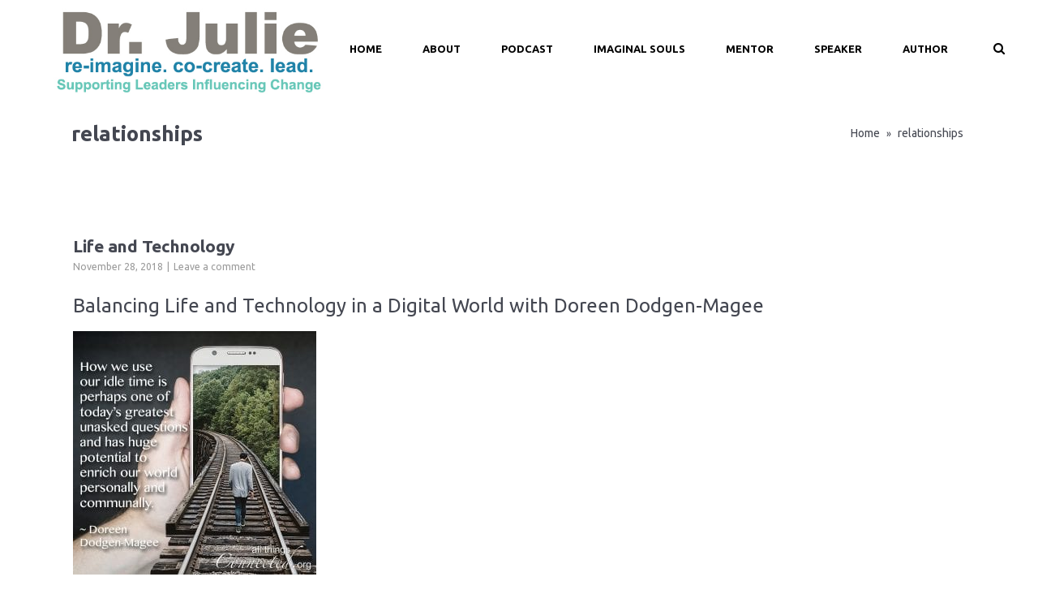

--- FILE ---
content_type: text/css
request_url: https://juliekrull.com/wp-content/themes/quince/style.css?ver=6.9
body_size: 11606
content:
/*
Theme Name: Quince
Theme URI: http://mnkythemes.com/quince
Description: Quince is a modern multipurpose WordPress business theme. Available exclusively on Theme Forest.
Author: MNKY
Author URI: http://themeforest.net/user/MNKY
Version: 1.8.9
License: Envato Marketplaces Split Licence
License URI: Envato Marketplace Item License Certificate
Text Domain: quince

-----------------------------------------------------------------

	01.	Reset Stylesheet
	02.	Base Typography
	03.	Base Styles
	04.	Nonsemantic Base Styles
	05.	Structure
	06.	Header
	07.	Menu
	08.	Content
	09.	Images
	10.	Comments
	11.	Footer
	12.	Widgets
	13.	Portfolio
	14.	Plugins
	15.	Retina
	16.	Responsive styles

-----------------------------------------------------------------*/


/*---------------------------------------------------------------*/
/* 01. Reset Stylesheet by html5doctor.com v1.6.1
/*---------------------------------------------------------------*/

html, body, div, span, object, iframe, h1, h2, h3, h4, h5, h6, p, blockquote, pre, abbr, address, cite, code, del, dfn, em, img, ins, kbd, q, samp, small, strong, sub, sup, var, b, i, dl, dt, dd, ol, ul, li, fieldset, form, label, legend, table, caption, tbody, tfoot, thead, tr, th, td, article, aside, canvas, details, figcaption, figure, footer, header, hgroup, menu, nav, section, summary, time, mark, audio, video { margin:0; padding:0; border:0; outline:0; font-size:100%; vertical-align:baseline; background:transparent;}
article, aside, details, figcaption, figure, footer, header, hgroup, menu, nav, section { display:block; }
nav ul { list-style:none; }
blockquote, q { quotes:none; }
blockquote:before, blockquote:after,
q:before, q:after { content:''; content:none; }
a { margin:0; padding:0; font-size:100%; vertical-align:baseline; background:transparent; }
ins { text-decoration:underline;}
mark { background-color:#ff9; color:#000; font-style:italic; font-weight:bold; }
del, strike { text-decoration: line-through; }
abbr[title], dfn[title], acronym { border-bottom:1px dotted; cursor:help; }
table { border-collapse:collapse; border-spacing:0; }
hr { display:block; height:1px; border:0; border-top:1px solid #ccc; margin:1em 0; padding:0; }
input, select { vertical-align:middle; }


/*---------------------------------------------------------------*/
/* 02. Base Typography 
/*---------------------------------------------------------------*/

body { font-family: Arial, Helvetica, sans-serif; font-size:14px; line-height: 1.6; background-color:#ffffff; -webkit-font-smoothing: antialiased; -moz-osx-font-smoothing: grayscale; ms-word-wrap: break-word; word-wrap: break-word;}
pre, code, kbd, samp { font-family: monospace, sans-serif; }


/*---------------------------------------------------------------*/
/* 03. Base Styles 
/*---------------------------------------------------------------*/

body, select, input, textarea {color: #575757; font-family: Arial, Helvetica, sans-serif;}
input, textarea {-moz-box-sizing: border-box; -webkit-box-sizing: border-box; box-sizing: border-box;}
h1,h2,h3,h4,h5,h6 { font-weight: normal; color:#444751; margin-bottom:12px;}
h1{font-size:30px}
h2{font-size:24px}
h3{font-size:20px}
h4{font-size:18px}
h5{font-size:16px}
h6{font-size:14px}

html { overflow-y: scroll; }
*:focus { outline: none; }
a{color:#444; text-decoration:none; outline:0; }
a:hover, a:active { outline: none; }
a:hover, a:active,a:focus { text-decoration:none; outline: none;}
p{margin-bottom:18px;}
img{max-width:100%;} 
em {font-style: italic;}
small { font-size: 85%; }
strong { font-weight: bold; }
td, td img { vertical-align: top; } 
sub { vertical-align: sub; font-size: smaller; }
sup { vertical-align: super; font-size: smaller; }
pre { display:block; font:normal 12px/22px Monaco, Monospace; background-color:#fafafa; background-image:-webkit-repeating-linear-gradient(top, #eee 0px, #eee 22px, #fafafa 22px, #fafafa 44px); background-image:-moz-repeating-linear-gradient(top, #eee 0px, #eee 22px, #fafafa 22px, #fafafa 44px); background-image:-ms-repeating-linear-gradient(top, #eee 0px, #eee 22px, #fafafa 22px, #fafafa 44px); background-image:-o-repeating-linear-gradient(top, #eee 0px, #eee 22px, #fafafa 22px, #fafafa 44px); background-image:repeating-linear-gradient(top, #eee 0px, #eee 22px, #fafafa 22px, #fafafa 44px); overflow:auto; white-space: pre; /* CSS2 */ white-space: pre-wrap; /* CSS 2.1 */ white-space: pre-line; /* CSS 3 */ word-wrap: break-word; /* IE */ padding:0em 1em; border: 1px dashed #cccccc; margin: 0 0 1em 0;}
hr {background-color: #EDEDED; border: 0; clear: both; height: 1px; margin-bottom: 18px; }
iframe, embed, video, audio{max-width:100%;}
.ie7 img {-ms-interpolation-mode: bicubic;}

/* Quote tag */
q:before, q:after { content:'"'; }

/* Definition list */
dl {padding-top:20px; padding-bottom:20px;}
dt {float: left; clear: left; width: 130px; text-align: right; font-weight: bold;}
dt:after {content: ":";}
dd {margin: 0 0 0 150px; padding: 0 0 0.5em 0;}

/* Bloquote */
blockquote:after {font-family: FontAwesome; content: "\f10e"; font-size:19px; position:absolute; bottom:10px; right:20px;}
blockquote p  { font-size: 16px; margin-bottom: 10px;}
blockquote {border: 1px solid #EDEDED; background:#f9f9f9; margin-bottom:16px; padding:40px; position:relative; border-radius:4px;}
blockquote cite {display: block; font-size: 12px; color: #555; margin-top:15px;}
blockquote cite:before {content:"\2014"; padding-right:5px;}

/* Form style */
input,textarea{ font-size: 13px; background: #f7f7f7; border:1px solid transparent;}
input:focus,textarea:focus { background: #f7f7f7; outline: 0; border-color:#ececec; -webkit-transition: border-color 0.3s; -moz-transition: border-color 0.3s; -o-transition: border-color 0.3s; transition: border-color 0.3s; }
input{padding:0 10px; height:44px;}
textarea { overflow: auto; padding:10px; height:160px;}
.ie6 legend, .ie7 legend { margin-left: -7px; } 
input[type="radio"] { vertical-align: text-bottom; background:none;}
input[type="checkbox"] { vertical-align: bottom; background:none; }
.ie7 input[type="checkbox"] { vertical-align: baseline; }
.ie6 input { vertical-align: text-bottom; }
label, input[type=button], input[type=submit], button { cursor: pointer; }
input[type=button], input[type=submit], button {-webkit-appearance: button;}
input, select, textarea { margin: 0;}

/* Selection style */
::-moz-selection{ background-color: #999999; color:#fff; text-shadow: none; }
::selection { background-color:#999999; color:#fff; text-shadow: none; }
a:link { -webkit-tap-highlight-color: rgba(0, 0, 0, 0.196); } 

/* Button style */
input[type='submit'], button{display: inline-block; background-color:#6EC7E7; border:none; color: #fff; font-size: 13px; font-weight:600; text-transform:uppercase; height:auto; padding: 18px 45px; text-align: center; -webkit-border-radius: 2px; -moz-border-radius: 2px; border-radius: 2px; -webkit-font-smoothing: antialiased; -moz-osx-font-smoothing: grayscale; }

input[type='submit']:hover, button:hover{
background-image: -moz-linear-gradient(top,  rgba(0,0,0,0.1) 0%, rgba(0,0,0,0.1) 54%, rgba(0,0,0,0.1) 100%);
background-image: -webkit-gradient(linear, left top, left bottom, color-stop(0%,rgba(0,0,0,0.1)), color-stop(54%,rgba(0,0,0,0.1)), color-stop(100%,rgba(0,0,0,0.1)));
background-image: -webkit-linear-gradient(top,  rgba(0,0,0,0.1) 0%,rgba(0,0,0,0.1) 54%,rgba(0,0,0,0.1) 100%);
background-image: -o-linear-gradient(top,  rgba(0,0,0,0.1) 0%,rgba(0,0,0,0.1) 54%,rgba(0,0,0,0.1) 100%);
background-image: -ms-linear-gradient(top,  rgba(0,0,0,0.1) 0%,rgba(0,0,0,0.1) 54%,rgba(0,0,0,0.1) 100%);
background-image: linear-gradient(to bottom,  rgba(0,0,0,0.1) 0%,rgba(0,0,0,0.1) 54%,rgba(0,0,0,0.1) 100%);
filter: progid:DXImageTransform.Microsoft.gradient( startColorstr='#1a000000', endColorstr='#1a000000',GradientType=0 );}
input[type='submit']:active, button:active{color:#ffffff;}

/* List style */
ul, ol { margin-left: 1.8em; }
ol {list-style: decimal;}
ol, ul.square, ul.circle, ul.disc, ul {margin-left: 30px;}
ul.square {list-style: square outside;}
ul.circle {list-style: circle outside;}
ul.disc {list-style: disc outside;}
ul ul, ul ol, ol ol, ol ul {margin: 4px 0 5px 30px;}
li {line-height: 18px;}
ul.large li {line-height: 21px;}
nav ul, nav li { margin: 0; }

/* Table Style */
table{background-color:#eeeeee; border-collapse:collapse; border-spacing: 0;  padding:0; margin-bottom:18px; width:100%;}
th{color:#ffffff; font-weight:bold; padding:10px 30px 10px 30px; text-align:center;}
th a {color:#ffffff;}
th a:hover {color:#f7f7f7;}
tr{color:#696969; text-align:center;}
tr:nth-child(odd) td{background:#ffffff;}
td{padding:10px;vertical-align:middle; }
tbody th{background:none; color:#444444;}
tbody th a {color:#444444;}
tbody th a:hover {color:#696969;}
tbody tr:nth-child(odd) th{background:#ffffff;}


/*---------------------------------------------------------------*/
/* 04. Nonsemantic Base Styles 
/*---------------------------------------------------------------*/

/* For image replacement */
.ir { display: block; text-indent: -999em; overflow: hidden; background-repeat: no-repeat; text-align: left; direction: ltr; }
/* Hide for both screenreaders and browsers */
.hidden { display: none; visibility: hidden; } 
/* Hide visually and from screenreaders, but maintain layout */
.invisible { visibility: hidden; }
.clearfix:before, .clearfix:after { content: "\0020"; display: block; height: 0; visibility: hidden;	} 
.clearfix:after { clear: both; }
.clearfix { zoom: 1; }


/*---------------------------------------------------------------*/
/* 05. Structure
/*---------------------------------------------------------------*/

#wrapper {display: block; margin:0 auto; background:#fff; position:relative; overflow-x:hidden;}
#container {position:relative; margin:60px auto;}
#container.no-sidebar {width:100%; margin:0px auto;}
#container:after { content: "\0020"; clear: both; display: block; height: 0; visibility: hidden;	} 
#content{width:100%; overflow-x:hidden;}
#content.float-left, #content.float-right{width:70%;}
#sidebar{width:30%; -webkit-sizing: border-box; -moz-box-sizing: border-box;  box-sizing: border-box;}
#sidebar.float-left{padding-right:40px;}
#sidebar.float-right{padding-left:40px;}
#sidebar .widget {overflow: hidden;}
.pre-content{width:100%; position:relative; overflow:hidden;}

/* Alignments */
.alignleft { display: inline; float: left;}
.alignright { display: inline; float: right;}
.aligncenter { clear: both; display: block; 	margin-left: auto; margin-right: auto;}
.float-left{ float:left;}
.float-right{ float:right;}


/*---------------------------------------------------------------*/
/* 06. Header
/*---------------------------------------------------------------*/

/* Top area */
#top-bar-wrapper{padding:0 40px; background:#E9E9E9;}
#top-bar{width:100%; margin:0 auto; padding-bottom:30px; padding-top:10px;}

/* Header */
#site-header{position: relative; width: 100%; height:90px; z-index: 980;}
#site-header #header-wrapper{width: 100%; background:#414856;}
#site-header #header-container{max-width:100%; height:90px; margin:0 auto; position:relative; }
#site-logo {position:absolute; left:0px; margin-top:0px;}
.full-width #site-logo {left:40px;}
#site-logo .site-title {padding:0; margin:0; line-height:90px; color:#c5cfdd; text-transform:uppercase; font-size: 28px; font-weight: bold;}
#site-logo img {display: block; max-height: 100%; padding:0px;}
#site-logo img.retina-logo {display:none;}


/* Header search */
.header-search {position:absolute; top: 100%; right:0; overflow:hidden;}
.header-search .searchform-wrapper{margin-top:-62px; -webkit-transition: margin-top 0.3s ease-in-out; -moz-transition: margin-top 0.3s ease-in-out; -o-transition: margin-top 0.3s ease-in-out; transition: margin-top 0.3s ease-in-out;}
.header-search.header-search-active .searchform-wrapper{margin-top:0px;}
.header-search .search-input{color:#fff; width:260px; height:58px; padding:0 20px; border:none;}
.header-search .search-input:focus{}

/* Page title */
.page-header {text-align:left; padding:28px 0px 0px 0px; -webkit-transition: padding 0.3s; -moz-transition: padding 0.3s; -o-transition: padding 0.3s; transition: padding 0.3s;}
.page-header .row-inner {margin-left:auto; margin-right:auto;}
.page-header .page-title {border-bottom:3px solid transparent; padding-bottom:26px;}
.page-header h1.page-title {font-size:26px; font-weight:600; margin:0 0 0 -0.065em; line-height:1.3; color:#444751;}
.breadcrumbs-trail {float:right; margin-top:-57px; margin-right:2px; }
.breadcrumbs-title{padding-right:5px; }
.breadcrumbs-separator{padding:0 5px; font-size:12px;}
.breadcrumbs-trail a  {-webkit-transition: color 0.3s; -moz-transition: color 0.3s; -o-transition: color 0.3s; transition: color 0.3s;}
.breadcrumbs-trail,.breadcrumbs-trail a {color:#444751;}

/* Post header */
.post-entry-header {padding:0px; }
.post-entry-header h1.entry-title, .post-entry-header h2.entry-title, h2.entry-title  {font-size:21px; line-height:1.5; font-weight:600; margin:0 0 2px; line-height:1.3; }
.post-preview{margin-bottom:20px;}
.post-preview img{display:block; height:auto; width:100%; max-width:100%;}

/* Overlay header */
#site-header.overlay-header{position:absolute;}


/*---------------------------------------------------------------*/
/* 07. Menu
/*---------------------------------------------------------------*/

#site-navigation{float:right; display:block; margin-bottom:-10px;}
.full-width #site-navigation{margin-right:40px;}
#site-navigation .menu-container{float:left;}
#site-navigation ul li{float:left; padding:0; cursor:pointer; text-transform:uppercase; position:relative;}
#site-navigation ul li a{display:inline-block; color:#c5cfdd; font-weight:600; font-size:13px; line-height:90px; padding:0px 25px; position:relative; -webkit-transition: color 0.3s; -moz-transition: color 0.3s; -o-transition: color 0.3s; transition: color 0.3s;}
#site-navigation ul > li:hover > a, .overlay-header #site-navigation ul li ul > li:hover > a{background: rgba(0,0,0, .10);}
.overlay-header #site-navigation ul > li:hover > a{background: none;}
#site-navigation .search_button, #site-navigation .header_cart_link {position:relative; background:none; color:#444444; font-size: 15px; font-weight:normal; padding:0; line-height: 90px; margin-left:30px; width:16px; border: none; box-shadow:none; -webkit-transition: color 0.3s; -moz-transition: color 0.3s; -o-transition: color 0.3s; transition: color 0.3s;}
#site-navigation .header_cart_link{font-size:17px; overflow:visible; margin-left:0px; padding:0px 0px 19px 30px;}
#site-navigation .header_cart_link i {padding-bottom:1px; width:15px;}
#site-navigation .header_cart_link .cart_product_count{color:#fff; font-size:10px; font-weight:600; position:absolute; top:-7px; left:40px; display:block; text-align:center; height:16px; line-height:16px; padding:0 5px; background:red; overflow:visible; -webkit-border-radius: 20px; -moz-border-radius: 20px; border-radius: 20px;}

/* Sub-level */
#site-navigation ul li ul{ background:#414856; border-top:3px solid; position: absolute; top:100%; margin:0; left: 0px; display: block; visibility: hidden; z-index:9992; -webkit-backface-visibility: hidden;}
#site-navigation ul li:hover > ul{visibility: visible;}
#site-navigation ul li ul li {display: block; float: none; margin: 0; padding:0; letter-spacing:0em;font-weight:600;}
#site-navigation ul li ul li a{display:block; background:none; border:none; width:170px; padding:12px 20px; margin:0; line-height:1.7; font-size:11px; font-weight:600;}
#site-navigation ul li ul li a:hover {background: rgba(0,0,0, .10);}
#site-navigation ul li ul li ul{margin:-3px 0 0 0; top:0px; left:210px;}
#site-navigation ul li ul li ul:before, #site-navigation ul li ul li ul:after{display:none;}
#site-navigation ul li ul li ul li a {padding-right:20px;}
#site-navigation ul li ul li.current-menu-item > a,.single-post #site-navigation ul li ul li.current_page_parent > a, #site-navigation ul li ul li.current-menu-ancestor > a {background: rgba(255,255,255, .06);}


/* Mobile menu */
.toggle-mobile-menu{display:none; position:absolute; width:24px; height:28px; line-height:1; top:50%; right:40px; margin-top:-14px;}
.toggle-mobile-menu i{color:#444; font-size:28px;}
#mobile-site-navigation{display:none;}
#mobile-site-navigation.mm-menu.mm-current{display:block;}


/* Mega menu */
#site-navigation ul li.megamenu{position:static;}
#site-navigation ul li.megamenu > ul{width:100%; left:0px; display:table; padding:15px 0; cursor:default;}
#site-navigation ul li.megamenu > ul > li {width:25%; display:table-cell; float:none; padding:0 15px; cursor:default; }
#site-navigation ul > li.megamenu > ul > li {border-right: 1px solid rgba(255, 255, 255, 0.08);}
#site-navigation ul > li.megamenu > ul > li:last-child {border-right: none;}

#site-navigation ul li.megamenu > ul > li.hide-title > a{display:none;}
#site-navigation ul li.megamenu > ul > li > a{width:auto; font-size:13px; letter-spacing:2px; line-height: 16px; padding:5px 15px 15px;}
#site-header #site-navigation ul li.megamenu > ul > li:hover > a, #site-header #site-navigation ul li.megamenu ul li.current-menu-ancestor > a {background:none}
#site-navigation ul li.megamenu ul li ul{position:relative; border-top:none; left:0px; cursor:default; }
#site-navigation ul li.megamenu:hover ul li ul{visibility:visible; }
#site-navigation ul li.megamenu ul li ul li a{padding:12px 15px; line-height:1; width:auto;}

#site-header #site-navigation ul li.megamenu ul li a:hover, #site-navigation ul li.megamenu ul li.current-menu-item > a,.single-post #site-navigation ul li.megamenu ul li.current_page_parent > a, #site-navigation ul li.megamenu ul li.current-menu-ancestor > a {background:none;}

/* Mega menu columns */
#site-navigation ul li.megamenu.columns-2 > ul > li {width:50%;}
#site-navigation ul li.megamenu.columns-3 > ul > li {width:33.3%;}
#site-navigation ul li.megamenu.columns-4 > ul > li {width:25%;}
#site-navigation ul li.megamenu.columns-5 > ul > li {width:20%;}
#site-navigation ul li.megamenu.columns-6 > ul > li {width:16.6%;}



/*---------------------------------------------------------------*/
/* 08. Content
/*---------------------------------------------------------------*/

/* All posts */
article.post-entry {margin-bottom:70px;}
article.post-entry .entry-title a{-webkit-transition: color 0.10s ease-in-out; -moz-transition: color 0.10s ease-in-out; transition: color 0.10s ease-in-out;}
article.post-entry.format-quote,article.post-entry.format-link,article.post-entry.format-status {margin-bottom:50px;}
.single-post article.post-entry {margin-bottom:70px;}
body:not(.single-format-standard) .single-post article .entry-content {margin-top:25px;}

/* Post navigation */
.post-navigation {clear:both; margin-bottom:1px;}
.post-navigation a {font-size:12px; color:#fff; background:#444751; display:inline-block; padding: 4px 12px 5px 12px; margin-right:5px; border-radius:3px; -webkit-transition: background 0.15s; -moz-transition: background 0.15s; transition: background 0.15s;}
.post-navigation a:hover {color: #fff;}

/* More tag - Read more link */
.more-link {display:inline-block; margin-top:21px; font-size:14px; }

/* Sticky post */
article.sticky .entry-title:after { font-family: FontAwesome; content: "\f005"; float:right; color:#f6bb17; font-size:16px; margin-top:2px;}

/* Password protected post */
.post-password-form {margin-top:30px; margin-bottom:30px;}
.post-password-form label input {margin-left:10px; margin-right:10px;}
.post-password-form input[type="submit"]{line-height:10px; padding:17px 45px }

/* Quote + Link + Status format */
article.format-quote .quoute-text:after, article.format-link .link-text:after, article.format-status .status-text:after  {font-family: FontAwesome; content: ""; font-size:19px; position:absolute; bottom:10px; right:20px;}
article.format-quote .quoute-text .entry-title, article.format-link .link-text .entry-title, article.format-status .status-text .entry-title{margin-bottom:15px;}
article.format-quote .quoute-text, article.format-link .link-text, article.format-status .status-text {border: 1px solid #EDEDED; background:#f9f9f9; margin-bottom:10px; padding:20px; position:relative; border-radius:4px;}
article.format-quote .quoute-text span, article.format-link .link-text span, article.format-status .status-text span{font-size:13px;}

body:not(.single) article.format-quote .entry-meta, body:not(.single) article.format-link .entry-meta, body:not(.single) article.format-status .entry-meta  {opacity:0; -moz-transform: translateX(0px) translateY(-10px); -webkit-transform: translateX(0px) translateY(-10px); -o-transform: translateX(0px) translateY(-10px); -ms-transform: translateX(0px) translateY(-10px); transform: translateX(0px) translateY(-10px); -webkit-transition: all 0.3s ease-in-out; -moz-transition: all 0.3s ease-in-out; transition: all 0.3s ease-in-out;}
body:not(.single) article.format-quote:hover .entry-meta, body:not(.single) article.format-link:hover .entry-meta, body:not(.single) article.format-status:hover .entry-meta {opacity:1; -moz-transform: translateX(0px) translateY(0px); -webkit-transform: translateX(0px) translateY(0px); -o-transform: translateX(0px) translateY(0px); -ms-transform: translateX(0px) translateY(0px); transform: translateX(0px) translateY(0px);}

/* Quote format */
article.format-quote .quoute-text:after {content: "\f10e";}
article.format-quote .quoute-text span:before{content:"\2014"; padding-right:5px;}
article.format-quote blockquote{border:none; background:none; margin:0px; padding:0px; }
article.format-quote blockquote a:last-child {font-size:15px;}
article.format-quote blockquote:after, article.format-quote blockquote cite:before  {display:none;}

/* Chat format */
article.format-chat p {padding:10px 10px 10px 40px; margin:0px; background:#f7f7f7; -webkit-border-radius:6px; -moz-border-radius:6px; border-radius:6px;}
article.format-chat p:before{font-family: FontAwesome; content: "\f075"; display:inline-block; width:20px; margin-left:-27px;margin-right:8px; font-size:16px; line-height:10px; vertical-align:-1px; color:#999999;}
article.format-chat p:nth-child(odd):before {font-family: FontAwesome; content: "\f0e5"; }
article.format-chat p:nth-child(odd) {background:#ffffff;}

/* Link format */
article.format-link .link-text:after {content: "\f0c1"; font-size:21px;}

/* Status format */
article.format-status .status-text:after {content: "\f075"; font-size:19px;}
article.format-status .status-text span{display:block; margin-bottom:18px;}

/* Audio format */
.wp-audio-shortcode {max-width:100%;}

/* Video format */
.wp-video-shortcode {max-width: 100%;}
article.format-video .post-preview  {margin-left:-3px; margin-right:-3px;}
article.format-video .post-preview .post-video-wrapper {padding-top: 56%; position: relative;}
article.format-video .post-preview .post-video-wrapper > div {padding-top: 0 !important; position: static;}
article.format-video .post-preview .post-video-wrapper iframe {width: 100%; height: 100%; display: block; position: absolute; margin: 0; top: 0; left: 0; -webkit-box-sizing: border-box; -moz-box-sizing: border-box; box-sizing: border-box;}

/* Image format */
article.format-image .post-preview img {min-width:100%;}
article.format-image .post-preview a {position:relative; display:block; max-height: 425px; overflow:hidden; border-radius:4px;}
.single-post article.format-image .post-preview img {border-radius:4px;}
.single-post article.format-image .post-preview a {max-height: none;}
article.format-image .post-preview a:after {font-family:FontAwesome; content: "\f14c"; width:80px; height:80px; line-height:83px; text-align:center; font-size:33px; background:#000; background: rgba(0, 0, 0, 0.75); color:#fff; position: absolute; display:block; bottom:0%; left:0%; border-radius:0px 0px 0px 4px; -webkit-transition: background-color 0.4s; -moz-transition: background-color 0.4s ;-o-transition: background-color 0.4s; transition: background-color 0.4s;}
article.format-image .post-preview a.local-image:after {content: "\f0c1";}

/* Gallery format */
article.format-gallery .flex-direction-nav a.flex-next, article.format-gallery .flex-direction-nav a.flex-prev {display:none;}
article.format-gallery .flexslider  {border:none; box-shadow:none; margin-bottom:0px; overflow:hidden; border-radius:4px;}
article.format-gallery .flexslider img {border-radius:4px;}
article.format-gallery .flexslider .flex-control-nav {bottom:5px;}
article.format-gallery .flexslider .flex-control-paging li a {box-sizing: content-box; background:none; border:1px solid #fff; width:7px; height:7px; border-radius: 7px; box-shadow:none;}
article.format-gallery .flexslider .flex-control-paging li a:hover {background:none;}
article.format-gallery .flexslider .flex-control-paging li a.flex-active {background:#fff;}

/* Next and previous links */
.previous_post_link a { display:inline-block; font-weight:600; text-transform:uppercase; color:#444444; margin-bottom:5px; -webkit-transition: color 0.25s ease; -moz-transition: all 0.25s ease; -o-transition: color 0.25s ease; transition: color 0.25s ease; }
.next_post_link a { display:inline-block; font-weight:600; text-transform:uppercase; color:#444444; margin-bottom:5px; float:right; -webkit-transition: color 0.25s ease; -moz-transition: all 0.25s ease; -o-transition: color 0.25s ease; transition: color 0.25s ease; }
.previous_post_link a:before, .nav-previous a:before{font-family: FontAwesome; content: "\f137"; display:inline-block; width:20px; margin-left:1px; font-size:16px; vertical-align:-1px;}
.next_post_link a:after, .nav-next a:after{font-family: FontAwesome; content: "\f138"; display:inline-block; margin-left:7px;  margin-right:1px; font-size:16px; vertical-align:-1px;}

/* Meta */
.post-entry-header .entry-meta{color:#999999; margin-bottom:20px; font-size:12px;}
.post-entry-header .entry-meta a{color:#999999;}
.post-entry-header .entry-meta span:after{content:"|"; display:inline-block; padding:0 5px;}
.post-entry-header .entry-meta span:last-child:after{display:none;}
.entry-meta-footer{margin-top:20px; color:#999999; font-size:13px; clear:both;}
.entry-meta-footer a{color:#999999;}
.entry-meta-footer span:after{content:"|"; display:inline-block; padding:0 5px;}
.entry-meta-footer span:last-child:after{display:none;}
.entry-meta-footer .meta-date:before{font-family: FontAwesome; content: "\f073"; display:inline-block; width:30px; margin-left:1px; color:#add8e6; font-size:16px; vertical-align:-1px;}
.tag-links{margin-bottom:5px;}
.tag-links:before{font-family: FontAwesome; content:"\f02c"; display:inline-block; width:30px; margin-left:1px; color:#add8e6; font-size:16px; vertical-align:-2px;}
.tag-links span { display:inline-block; margin-right:5px; line-height:1;}
.tag-links span:after {content:","; margin-left:2px; padding:0px;}
.tag-links span:last-child:after {content:""; margin-left:0px;}
article.format-quote .tag-links, article.format-link .tag-links, article.format-status .tag-links {margin-top:20px;}

/* Page links */
.page-links {clear:both; font-size:12px; text-transform:uppercase; font-weight:600; color:#444444; padding-top:20px;}
.page-links  span {padding-right:5px;}

/* Author info */
.author-area{border-top: 1px solid #EEEEEE; border-bottom: 1px solid #EEEEEE; padding: 25px 0px; margin-bottom:40px;}
.author-area img{float:left; margin-bottom: 0px; margin-right: 20px;}
.author-area .author-name{font-weight:bold; margin-bottom: 5px; line-height:1.3;}

/* Search result page */
.search-results .results-container {
-moz-column-count:2;
-moz-column-gap: 50px;
-moz-column-width: 45%;
-webkit-column-count:2;
-webkit-column-gap: 50px;
-webkit-column-width: 45%;
column-count: 2;
column-gap: 50px;
column-width: 45%;
}
.search-results .results-container {margin-bottom:40px;}
.search-results article {margin-bottom:0px; display: inline-block; width: 100%; -webkit-transform: translateZ(0); }
.search-results  article.post-entry.format-quote, .search-results  article.post-entry.format-link, .search-results  article.post-entry.format-status   {margin-bottom:0px;}
.search-results article:before {margin-top:5px;} 
.search-results article h1.entry-title {font-size:14px; }
.search-results article .entry-title:before {font-family: FontAwesome; content: "\f058"; padding-right: 8px; font-size:14px; vertical-align:0px; color:#82bc1e; margin-left:1px;}
.search-results article .entry-meta span:after {display:inline;}
.search-results article .entry-meta {margin-left:21px;}
.search-results article.page .meta-category, .search-results article.portfolio .meta-category {display:none;}

/* Error 404 page*/
article.error404 .row-inner{padding:100px 0 110px; text-align:center;}
article.error404 h1 {font-size:200px; line-height:150px; font-weight:bold;}
article.error404 h2 {margin-bottom:50px; text-transform:uppercase; font-weight:bold;}
article.error404 p {margin-bottom:20px; color:#999; font-size:18px; font-weight:300;}

/* Nothing found search page*/
.search-no-results #content h2 {margin-top:5px; margin-bottom:30px; text-transform:uppercase;}
.search-no-results #content p {margin-top:-15px; color:#999; margin-bottom:50px; font-size:15px; font-weight:300;}

/* No posts found page */
p.no-posts {margin-top:30px; margin-bottom:32px; font-size:15px; font-weight:300;}


/*---------------------------------------------------------------*/
/* 09. Images
/*---------------------------------------------------------------*/

img.size-auto, img.size-full, img.size-large, img.size-medium, .attachment img, .widget img {max-width: 100%; height: auto;}
img.alignleft { margin-right: 1em;}
img.alignright { margin-left: 1em;}

/* WordPress Captions */
.wp-caption {text-align: center;}
dl.wp-caption {padding:0px;}
dt.wp-caption-dt:after {content:""; content:none;}
figure.wp-caption {max-width:100%;}
.wp-caption.alignleft  { margin-right: 1em;}
.wp-caption.alignright { margin-left: 1em;}
.wp-caption .wp-caption-text  { margin: -0.5em 0.25em 0.25em 0em;}
.wp-caption figcaption { background-color: rgba(0, 0, 0, 0.70); text-align: left; color: #fff; margin: 0; padding: 6px 8px; width: 100%; -webkit-box-sizing: border-box; -moz-box-sizing: border-box; box-sizing:  border-box;}

/* WordPress Gallery (some parts adapted from Twenty Fourteen by the WordPress team http://wordpress.org/themes/twentyfourteen) */

.gallery-item {float: left; overflow: hidden; position: relative;}
.gallery img {-webkit-transition: opacity 0.3s ease-in; -moz-transition: opacity 0.3s ease-in; -o-transition: opacity 0.3s ease-in; transition: opacity 0.3s ease-in;}
.gallery a img:hover {opacity:0.8; filter:alpha(opacity=80);}

.gallery:before,.gallery:after {content: ""; display: table;}
.gallery:after{clear: both;}

.gallery-columns-1 .gallery-item {max-width: 100%;min-width: 100%;}
.gallery-columns-2 .gallery-item {min-width: 47%;max-width: 47%;}
.gallery-columns-3 .gallery-item {min-width: 32%;max-width: 32%;}
.gallery-columns-4 .gallery-item {min-width: 24%;max-width: 24%;}
.gallery-columns-5 .gallery-item {min-width: 19%;max-width: 19%;}
.gallery-columns-6 .gallery-item {min-width: 15%;max-width: 15%;}
.gallery-columns-7 .gallery-item {min-width: 13%;max-width: 13%;}
.gallery-columns-8 .gallery-item {min-width: 11%;max-width: 11%;}
.gallery-columns-9 .gallery-item {min-width: 9%;max-width: 9%;}

.gallery-caption {background-color: rgba(0, 0, 0, 0.7);-webkit-box-sizing: border-box; -moz-box-sizing: border-box;box-sizing: border-box; color: #fff; margin: 0; opacity: 0; padding: 6px 8px; position: absolute; bottom: 5px; left: 0; text-align: left; width: 100%;  -webkit-transition: opacity 0.3s ease-in; -moz-transition: opacity 0.3s ease-in; -o-transition: opacity 0.3s ease-in; transition: opacity 0.3s ease-in; -webkit-border-radius: 5px; -moz-border-radius: 5px; border-radius: 5px; width:50%;}
.gallery-item:hover .gallery-caption, .gallery-item.touch-hover .gallery-caption {opacity: 1;}
.gallery-columns-7 .gallery-caption, .gallery-columns-8 .gallery-caption, .gallery-columns-9 .gallery-caption {display: none;}

/* Forms - Class for labelling required form items */
.required { color: #cc0033;}


/*---------------------------------------------------------------*/
/* 10. Comments
/*---------------------------------------------------------------*/

/* Comment list */
#comments {padding-bottom:5px;}
#comments h3 {font-size:20px;}
#comments .comment-list li article{ background:#fafafa; padding:40px; margin-left:2px; margin-right:2px; box-shadow: 0 2px 2px rgba(0, 0, 0, 0.10)}
#comments .comment-list{margin:0 0 40px; list-style:none;}
#comments .comment-list .children {list-style:none; margin:0px; padding-left:30px; position:relative;}
#comments .comment-list .children li{margin:0;}
#comments .comment-body {min-height:60px; padding: 0 0 30px 80px; margin:25px 0px 0px; display: block; position: relative; }
#comments .comment-body p:last-child{margin-bottom:0px;}
#comments .comment-body footer{margin-bottom:50px;}
#comments .children .comment-body footer{margin-bottom:30px;}
#comments .comment-body .comment-content {clear:both; line-height:1.6;}
#comments .comment-author img{float:left; margin-right:20px; margin-top:-2px; padding:3px; border:1px solid #ddd; border-radius:3px;}
#comments .comment-author .fn{font-size:13px; font-weight:600; font-style:normal;}
#comments .comment-author .says{display:none;}
#comments .comment-meta{font-size:11px;}
#comments .comment-meta a{color:#5a6275;}
#comments .reply{position:absolute; right:40px; top:42px; }
#comments .comment-reply-link{line-height:1; text-transform:uppercase; color:#5a6275; font-size:11px; font-weight:600; display:block; -webkit-transition: all 0.25; -moz-transition: all 0.25s; transition: all 0.25s;}
#comments .comment-author .author-url{font-size:13px; font-weight:600; font-style:normal;}
#comments .children .comment-body .comment-author img{width:40px; height:40px}

/* Pingbacks and trackbacks */
#comments .pingback .comment-body {min-height:0px; margin:0px; padding:15px 0px;}
#comments .pingback .comment-body:before {font-family: FontAwesome; content: "\f122"; color:#aaaaaa; padding-right: 8px; font-size:14px; vertical-align:-1px;}

/* Comment form */
#comments .comment-list #respond{margin:0px 40px 50px 40px;}
#comments .comment-form-info-fields{margin-bottom:25px;}
#comments .comment-form-author input#author, .comment-form-email input#email, .comment-form-url input#url{width:100%; margin-top:3px;}
#comments .comment-awaiting-moderation {color:#DB6A23;}
#comments p.form-submit {margin-top:30px;}
#comments p.comment-form-comment label {display:none; }
#comments p.comment-form-comment textarea#comment {width: 100%;}
#comments p.comment-notes, p.logged-in-as, p.must-log-in {margin-bottom:40px; margin-top:0px; font-size:12px; color:#5a6275;}
#comments h3.comment-reply-title {margin-bottom:5px; margin-top:40px;}
#comments h3#comments-title {margin-top:40px;}
#comments h3.comment-reply-title #cancel-comment-reply-link{display:inline-block; float:right; margin-right:2px; line-height:1; text-transform:uppercase; font-size:11px; font-weight:600; -webkit-transition: all 0.25; -moz-transition: all 0.25s; transition: all 0.25s;}
#comments .comment-list .bypostauthor {}

/* Comment form columns */
.col_container:before, .col_container:after {content: " "; display: table;}
.col_container:after {clear: both;}
.col_container .col_3{-webkit-box-sizing: border-box; -moz-box-sizing: border-box; box-sizing: border-box; position: relative; float: left; width: 33.33333333333333%; min-height: 1px; padding-right: 20px;}
.col_container .col_3:last-child{padding-right:0px;}

/* Paragraph that wraps the submit button and hidden comment ID fields. */
p.form-submit {margin-bottom:0; }


/*---------------------------------------------------------------*/
/* 11. Footer
/*---------------------------------------------------------------*/

.site-footer{overflow-x:hidden;}
.footer-sidebar{background:#414856; padding:100px 0px 15px 0px;}
.footer-sidebar .vc_col-sm-4:last-child, .footer-sidebar .vc_col-sm-6:nth-child(3), .footer-sidebar .vc_col-sm-12{margin:0;}

/* Copyright area */
.site-info{width:100%; background:#414856; padding:15px 0px 108px 0px;}
.site-info .widget {margin:0px;}

/* Scroll to top button */
.scrollToTop{width:50px; height:45px; line-height:45px; text-align:center; background: #000; background: rgba(0, 0, 0, 0.45); color: #fff; text-decoration: none; position:fixed; z-index:9999; bottom:20px; right:20px; display:none; -webkit-border-radius: 2px; -moz-border-radius: 2px; border-radius: 2px; -webkit-transition: background 0.4s; -moz-transition: background 0.4s; transition: background 0.4s;}
.scrollToTop:hover{background: rgba(0, 0, 0, 0.65); color:#fff;}

/*---------------------------------------------------------------*/
/* 12. Widgets
/*---------------------------------------------------------------*/

/* Default widget style */
.widget{margin:0 0 50px; padding:0; color:#999999;}
.widget:last-child {margin-bottom:0px;}
.widget a {-webkit-transition: all 0.15s; -moz-transition: all 0.15s; transition: all 0.15s;}
.widget ul {margin:0; padding:0; list-style:none;}
.widget ul li {padding: 10px 0; margin:0;}
.widget ul li:first-child {padding-top:0px;}
.widget ul li:last-child {padding-bottom:0px; border-bottom:none; box-shadow: none; -moz-box-shadow: none;  -webkit-box-shadow: none;}
.widget ul ul{margin-top:10px;}
.widget ul ul li{margin-left:15px;}
.widget ul ul li:first-child {padding-top:10px;}

.widget .widget-title{color:#696969; font-weight:600; font-size: 14px; padding:0; margin:0 0 20px; text-transform:uppercase;}
.widget a:hover{color:inherit;}

/* Footer widget style */
.footer-sidebar .widget {margin-bottom:0px;  text-transform:uppercase; font-weight:600; line-height:40px;}
.footer-sidebar a:hover{border-bottom:3px solid;}
.footer-sidebar .widget sub, .footer-sidebar .widget sup {text-transform:none; line-height:1px; font-weight:normal;}
.footer-sidebar .widget sub a:hover, .footer-sidebar .widget sup a:hover {border-bottom:2px solid;}
.footer-sidebar .widget input {width:85%; border-radius:2px;}
.footer-sidebar .widget input[type="submit"] {width:85%; height:44px; padding:10px 45px;}
.footer-sidebar .widget ul li, .footer-sidebar .widget ul ul  {border:none;}
.footer-sidebar .widget .widget-title{text-transform:uppercase; font-weight:600; font-size:14px;}

/* Copyright widget style */
.site-info .widget {margin-bottom:0px; float:left; margin-right:40px;}
.site-info .widget-title {display:none}
.site-info .recentcomments {padding-left:10px;}
.site-info .recentcomments:first-child {padding-left:0px;}
.site-info ul {list-style:none; margin:0;}
.site-info ul li {display:inline; margin-right:10px; border:none;}
.site-info ul li:last-child {margin-right:0px;}
.site-info ul li i{vertical-align:middle}
.site-info ul ul li a{padding:0px 10px 0px 0px; }

/* Top bar widget style */
#top-bar .widget-container {margin-right:40px; margin-top:1px;}
#top-bar .widget-container:last-child {margin-right:0px;}
#top-bar .widget-title {font-weight:bold; margin-right:10px;}
#top-bar .recentcomments {padding-left:10px;}
#top-bar .recentcomments:first-child {padding-left:0px;}
#top-bar ul {font-size:12px; list-style:none; margin:0;}
#top-bar ul li {float:left; margin:0;}
#top-bar ul li i{vertical-align:middle}
#top-bar ul ul li a{padding:0px 10px 0px 0px; }
#top-bar ul ul li a:after {content: "/"; font-size:12px; vertical-align:top; color:#696969; margin-left:10px; opacity:0.4; }
#top-bar ul ul li:last-child a:after {content: ""; margin-left:0px;}
#top-bar ul ul li:first-child a{padding-left:0px;}
#top-bar ul ul li:last-child a{padding-right:0px; border-right: none; box-shadow: none; -moz-box-shadow: none; -webkit-box-shadow: none;}
#top-bar #topright-widget-area ul {float:right;}

/* SINGLE WIDGET STYLES */
/* Text Widget */
.textwidget select {width: 100%;padding: 5px;border-color: #eee;}

/* RSS Widget */
.widget_rss .rsswidget {font-weight:500;display:block;margin-bottom:2px;}
.widget_rss .rss-date {font-size:13px;margin-bottom:10px;display:block;opacity:0.8;}

/* Category & Archive Widget */
.widget_categories select,.widget_archive select {width: 100%; padding: 5px; margin-top:5px; border-color: #eee;}

/* WP Menu Widget */
#sidebar .widget_nav_menu ul li {padding:0px; border: none; border-radius:2px; position:relative; margin-bottom:7px; border: solid 1px #ddd;
background: #fafafa;
background: -moz-linear-gradient(top, #fafafa 0%, #f7f7f7 100%);
background: -webkit-gradient(linear, left top, left bottom, color-stop(0%, #fafafa), color-stop(100%, #f7f7f7));
background: -webkit-linear-gradient(top, #fafafa 0%, #f7f7f7 100%);
background: -o-linear-gradient(top, #fafafa 0%, #f7f7f7 100%);
background: -ms-linear-gradient(top, #fafafa 0%, #f7f7f7 100%);
background: linear-gradient(top, #fafafa 0%, #f7f7f7 100%);
filter: progid:DXImageTransform.Microsoft.gradient(startColorstr='#fafafa', endColorstr='#f7f7f7');
-ms-filter: "progid:DXImageTransform.Microsoft.gradient(startColorstr='#fafafa', endColorstr='#f7f7f7')";}
#sidebar .widget_nav_menu ul li a {display:block; padding: 10px 15px; color:#999999; font-size:11px; text-transform:uppercase; font-weight:600; box-shadow:inset 0px 1px 0px #fff; text-shadow: 1px 1px #fcfcfc;}
#sidebar .widget_nav_menu ul li a:hover, #sidebar .widget_nav_menu ul li.menu-item-has-children > a {color:#575757;}
#sidebar .widget_nav_menu ul li.current-menu-item { 
background: #f2f2f2;
background: -moz-linear-gradient(top, #f2f2f2 0%, #ededed 100%);
background: -webkit-gradient(linear, left top, left bottom, color-stop(0%, #f2f2f2), color-stop(100%, #ededed));
background: -webkit-linear-gradient(top, #f2f2f2 0%, #ededed 100%);
background: -o-linear-gradient(top, #f2f2f2 0%, #ededed 100%);
background: -ms-linear-gradient(top, #f2f2f2 0%, #ededed 100%);
background: linear-gradient(top, #f2f2f2 0%, #ededed 100%);
filter: progid:DXImageTransform.Microsoft.gradient(startColorstr='#f2f2f2', endColorstr='#ededed');
-ms-filter: "progid:DXImageTransform.Microsoft.gradient(startColorstr='#f2f2f2', endColorstr='#ededed')";}
#sidebar .widget_nav_menu ul li.current-menu-item a  {box-shadow:inset 0px 1px 0px #dedede; color:#575757;}
#sidebar .widget_nav_menu ul ul {margin-top:0px;}
#sidebar .widget_nav_menu ul ul li  {margin:0 0 7px 5px; border:none;}
#sidebar .widget_nav_menu ul ul li:last-child {margin-bottom:0;}

/* WP Calendar */
#wp-calendar {max-width: 100%; font-size: 10px; background:none; }
#wp-calendar caption { text-align: right; font-size: 12px; margin-bottom: 15px; text-decoration:underline; }
#wp-calendar thead { font-weight:bold; font-size: 10px; color: #444;}
#wp-calendar thead th { padding:0 0 10px 0; width: 36px; background:none; color:#444; text-shadow:none;}
#wp-calendar tbody { color: #696969; font-size: 13px; }
#wp-calendar tbody a { text-decoration:underline;}
#wp-calendar tbody td { background: #fafafa; padding:6px 8px; border-width: 1px; border-style: solid;border-color: #f3f3f3; text-align: center; }
#wp-calendar #today {background:#999; color:#f9f9f9;}
#wp-calendar #today a  {color:#f9f9f9;}
#wp-calendar tbody .pad, #wp-calendar tbody .pad:hover {border-color:#fff; background:none;}
#wp-calendar tbody td:hover { background: #fff; }
#wp-calendar tfoot #next { text-transform: uppercase; text-align: right; padding-left:60px;}
#wp-calendar tfoot #prev { text-transform: uppercase; padding-top: 10px; padding-right:60px;}

.footer-sidebar #wp-calendar caption {color:#dddddd;}
.footer-sidebar #wp-calendar thead {color: #dddddd;}
.footer-sidebar #wp-calendar tbody a { text-decoration:none;}
.footer-sidebar #wp-calendar #today a  {color:#ddd;}
.footer-sidebar #wp-calendar tbody td { background: transparent; padding:4px 0; border-width: 1px; border-style: solid;border-color: #444444;}
.footer-sidebar #wp-calendar tbody .pad {border:1px solid #444444; background: transparent;}
.footer-sidebar #wp-calendar tfoot td{border:1px solid #444444; background: transparent;}

/* Tags */
.widget-area .widget .tagcloud {text-transform:lowercase;}
.widget-area .widget .tagcloud a {color:#fff; background:#444751; font-size:12px !important; display:inline-block; padding: 4px 10px; margin: 3px 1px; border-radius:3px; }

/* Recent posts */
.post-date {display:block; font-size:11px;}

/* Search */
.search-input {width:100%; max-width:300px;}

/*---------------------------------------------------------------*/
/* 13. Portfolio
/*---------------------------------------------------------------*/

.single-portfolio article.post-entry {margin-bottom:0px;}
.portfolio-fetured-img img {width:100%; max-width:100%;}

/*---------------------------------------------------------------*/
/* 14. Plugins
/*---------------------------------------------------------------*/

/* CONTACT FORM 7 */
.wpcf7{max-width:100%;}
.wpcf7 input, .wpcf7 textarea, .wpcf7 span{width:100%; -webkit-box-sizing: border-box; -moz-box-sizing: border-box; box-sizing: border-box; margin-top:3px; -webkit-font-smoothing: antialiased; -moz-osx-font-smoothing: grayscale;}
.wpcf7 textarea {min-height:216px;}
.wpcf7 input, .wpcf7 textarea {background:none; border:2px solid #ecf0f1; color:#bdc3c7; height:auto; font-size:18px; padding: 15px; font-weight:400; }
.wpcf7 input::-webkit-input-placeholder, .wpcf7 textarea::-webkit-input-placeholder {color:#bdc3c7;}
.wpcf7  input::-moz-placeholder, .wpcf7 textarea::-moz-placeholder {color:#AAAFB3; }
.wpcf7  input:focus,.wpcf7 textarea:focus {border-color:#bdc3c7;}
.wpcf7 input[type="submit"]{color:#fff; width:auto; font-size: 13px; font-weight:600; height:auto; padding: 18px 45px; border:none;}
.wpcf7 input[type='checkbox']{width:auto; height:auto; border:none; vertical-align:-1px;}
.wpcf7 input[type='radio']{width:auto; height:auto; border:none; vertical-align:-1px;}
.wpcf7 input.wpcf7-file {background:none; border:none; padding-left:0px; padding-right:10px; height:30px;}
.wpcf7 input[type='file'] { background:none; border:none; box-shadow:none;}
.wpcf7 input[type='range'] {background:none; }
.wpcf7 input[type='url'] {text-decoration:underline;}
.wpcf7 select {padding:5px; border:1px solid #ddd; min-width:50%;}

/* Contact form 7 loader style */
div.wpcf7 img.ajax-loader{margin-left:20px; background:#fff; padding:10px; border-radius:50%;}

/* Contact form 7 message boxes */
span.wpcf7-not-valid-tip {color:inherit; border-top : 2px solid #ff0000; padding:7px 15px; margin-top:-2px; display:inline-block;}
div.wpcf7-response-output {margin:0px;}

/* ESSENTIAL GRID */
article.essential_grid .post-preview img, article.essential_grid .post-preview a  {border-radius:4px;}

/* WPML */
#sidebar .widget.widget_icl_lang_sel_widget {overflow:visible;}

/*---------------------------------------------------------------*/
/* 15. Retina
/*---------------------------------------------------------------*/

@media only screen and (-webkit-min-device-pixel-ratio: 1.5),
only screen and (-moz-min-device-pixel-ratio: 1.5),
only screen and (-o-min-device-pixel-ratio: 3/2),
only screen and (min-device-pixel-ratio: 1.5) {
	
	#site-logo img.default-logo {display:none;}
	#site-logo img.retina-logo {display:inline-block;}

}


/*---------------------------------------------------------------*/
/* 16. Responsive - Visual Composer related styles are inside core extend plugin
/*---------------------------------------------------------------*/

	/* Hide mobile menu on normal size screens */
	@media only screen and (min-width : 979px) {
		html.mm-right.mm-opening .mm-page, html.mm-right.mm-opening #mm-blocker, html.mm-right.mm-opening .mm-fixed-top, html.mm-right.mm-opening .mm-fixed-bottom {transform: translate(0px, 0);}
	}
	
	/* Menu paddings for boxed header */
	@media only screen and (max-width : 1150px) {
	
	#site-logo {left:40px;}
	#site-navigation {margin-right:40px;}
	
	}
		
	/*
	* -------------------------------------------------------------------------------------------
	* ALL DEVICES INCLUDING TABLET LANDSCAPE
	* -------------------------------------------------------------------------------------------
	*/

	@media only screen and (max-width : 1024px){ 
	
	/* General */
	body {-webkit-text-size-adjust: none;}
	
	/* Title area */
	.page-header {
	-webkit-background-size: auto !important;
	-moz-background-size: auto !important;
	-o-background-size: auto !important;
	background-size: auto !important;
	}
	
	}
	
	/*
	* -------------------------------------------------------------------------------------------
	* TABLET LANDSCAPE ONLY
	* -------------------------------------------------------------------------------------------
	*/
	
	@media only screen and (min-width: 979px) and (max-width: 1024px) {
	
	}
	

	/*
	* -------------------------------------------------------------------------------------------
	* ALL DEVICES STARTING TABLET PORTRAIT
	* -------------------------------------------------------------------------------------------
	*/
	
	@media only screen and (max-width: 979px) {
		
	/* Navigation */
	.toggle-mobile-menu{display:block;}
	#site-navigation{display:none;}
	
	/* Page Title */
	.page-header .page-title {border-bottom: none;}
	.breadcrumbs-trail {width:100%; float:left; margin-top:-20px; padding-bottom:15px; border-bottom: 3px solid transparent;}
	
	/* Sidebar layout change */
	#content.float-left, #content.float-right, #sidebar {width:100%;}
	#sidebar.float-right, #sidebar.float-left{padding:60px 0px 0px;}
	#sidebar .widget-area aside { width:100%; }
	
	/* Comment form */
	.col_container .col_3 {float: none; width: 100%; padding-right:0px; margin-top:15px;}
	#comments p.comment-notes, p.logged-in-as, p.must-log-in {margin-bottom:20px;}
	
	/* Footer forms */
	.footer-sidebar .widget input {width:100%;}
	.footer-sidebar .widget input[type="submit"] {width:100%;}
	}
	
	/*
	* -------------------------------------------------------------------------------------------
	* TABLET PORTRAIT ONLY
	* -------------------------------------------------------------------------------------------
	*/	
	@media only screen and (min-width: 768px) and (max-width: 979px) {
	
	/* WordPress gallery */
	.gallery-columns-1 .gallery-item {max-width: 100%;min-width: 100%;}
	.gallery-columns-2 .gallery-item, .gallery-columns-3 .gallery-item, .gallery-columns-4 .gallery-item , .gallery-columns-5 .gallery-item , .gallery-columns-6 .gallery-item , .gallery-columns-7 .gallery-item, .gallery-columns-8 .gallery-item, .gallery-columns-9 .gallery-item  {min-width: 48%;max-width: 48;}

	}
	
	/*
	* -------------------------------------------------------------------------------------------
	* MOBILE BOTH VIEWS
	* -------------------------------------------------------------------------------------------
	*/
	@media only screen and (max-width: 767px) {
	
	/* Top bar */ 
	#top-bar {padding-bottom:15px; padding-top:15px;}
	#topleft-widget-area {margin-bottom:15px;}
	#topleft-widget-area, #topright-widget-area {padding-left:0px; padding-right:0px;}
	#top-bar ul li, #top-bar #topright-widget-area ul {float:none; text-align:center; margin:0 auto;}
	
	/* Footer */ 
	.vc_responsive .footer-sidebar  .vc_col-sm-3, .vc_responsive .footer-sidebar  .vc_col-sm-4, .vc_responsive .footer-sidebar  .vc_col-sm-6  {margin-bottom:50px;}
	
	/* Search page */
	.search-results .results-container {
	-moz-column-count:1;
	-moz-column-gap: 0px;
	-moz-column-width: 100%;
	-webkit-column-count:1;
	-webkit-column-gap: 0px;
	-webkit-column-width: 100%;
	column-count: 1;
	column-gap: 0px;
	column-width: 100%;
	}
	.search-no-results .error-icon {visibility:hidden;}
	
	/* Footer */
	.footer-sidebar {padding-bottom:10px;}
	
	/* 404 page */
	article.error404 .row-inner{padding:50px 0 65px;}
	article.error404 h1 {font-size:80px; line-height:80px;}

	}
	
	/*
	* -------------------------------------------------------------------------------------------
	* MOBILE LANDSCAPE ONLY
	* -------------------------------------------------------------------------------------------
	*/
	@media only screen and (min-width: 480px) and (max-width: 767px) {
	
	/* Table style */
	th{padding: 10px;}
	td{padding: 10px 5px;}
		
	/* WordPress Gallery */
	.gallery-columns-1 .gallery-item {max-width: 100%;min-width: 100%;}
	.gallery-columns-2 .gallery-item, .gallery-columns-3 .gallery-item, .gallery-columns-4 .gallery-item , .gallery-columns-5 .gallery-item , .gallery-columns-6 .gallery-item , .gallery-columns-7 .gallery-item, .gallery-columns-8 .gallery-item, .gallery-columns-9 .gallery-item  {min-width: 48%;max-width: 48%;}
	
	}
	
	/*
	* -------------------------------------------------------------------------------------------
	* MOBILE PORTRAIT & LOWER
	* -------------------------------------------------------------------------------------------
	*/	
	@media only screen and (max-width: 479px) {
	
	/* Table style */
	th{padding: 5px;}
	td{padding: 5px 2px;}

	/* Definition list*/
	dt {text-align:left; width:auto;}
	dd {clear:both; margin:0;}
	
	/* Posts */
	.previous_post_link a,.next_post_link a {float:none; display:block; text-align:center;}
	.previous_post_link a:before {margin-right:5px;}
	.next_post_link a  { margin-bottom:20px;}
	.previous_post_link a {margin-bottom:0px;}
	
	/* Comment form */
	#comments .comment-list #respond{margin:0px 0px 50px 0px;}
	#comments .comment-list .children .children {border-left:none;}
	#comments .comment-body{padding-bottom:50px;}
	#comments .comment-body footer {text-align:center; margin-bottom:25px;}
	#comments .comment-author img {margin:0 auto; float:none;}
	#comments .comment-author .fn {display:block; clear:both; margin-top:10px;}
	#comments .children .comment-body{padding-left:40px; padding-bottom:50px;}
	#comments .comment-list .children {padding-left: 0px;}
	#comments .reply {position:relative; right:auto; top:auto; text-align:center; margin-top:37px;}
	#comments h3.comment-reply-title #cancel-comment-reply-link {display:block; float:none; margin-top:10px;}
	#comments ol.children  li .comment-body .comment-author img { width:50px; height:50px;}
	#comments ol.children  li ol li .comment-body .comment-author img { width:40px; height:40px;}
	#comments ol.children  li ol li ol li .comment-body .comment-author img { width:30px; height:30px;}
	#comments ol.children  li ol li ol li ol li .comment-body .comment-author img { width:20px; height:20px;}

	/* Copyright area */
	.site-info i {margin-bottom:15px;}	
	
	/* WordPress Gallery */
	.gallery-columns-1 .gallery-item, .gallery-columns-2 .gallery-item, .gallery-columns-3 .gallery-item, .gallery-columns-4 .gallery-item , .gallery-columns-5 .gallery-item , .gallery-columns-6 .gallery-item , .gallery-columns-7 .gallery-item, .gallery-columns-8 .gallery-item, .gallery-columns-9 .gallery-item    {max-width: 100%;min-width: 100%;}
	
	}

/*------------------------------------------------------------------------------*/
/* THANK YOU FOR CHOOSING OUR THEME! - MNKY Studio | http://mnkythemes.com
/*------------------------------------------------------------------------------*/